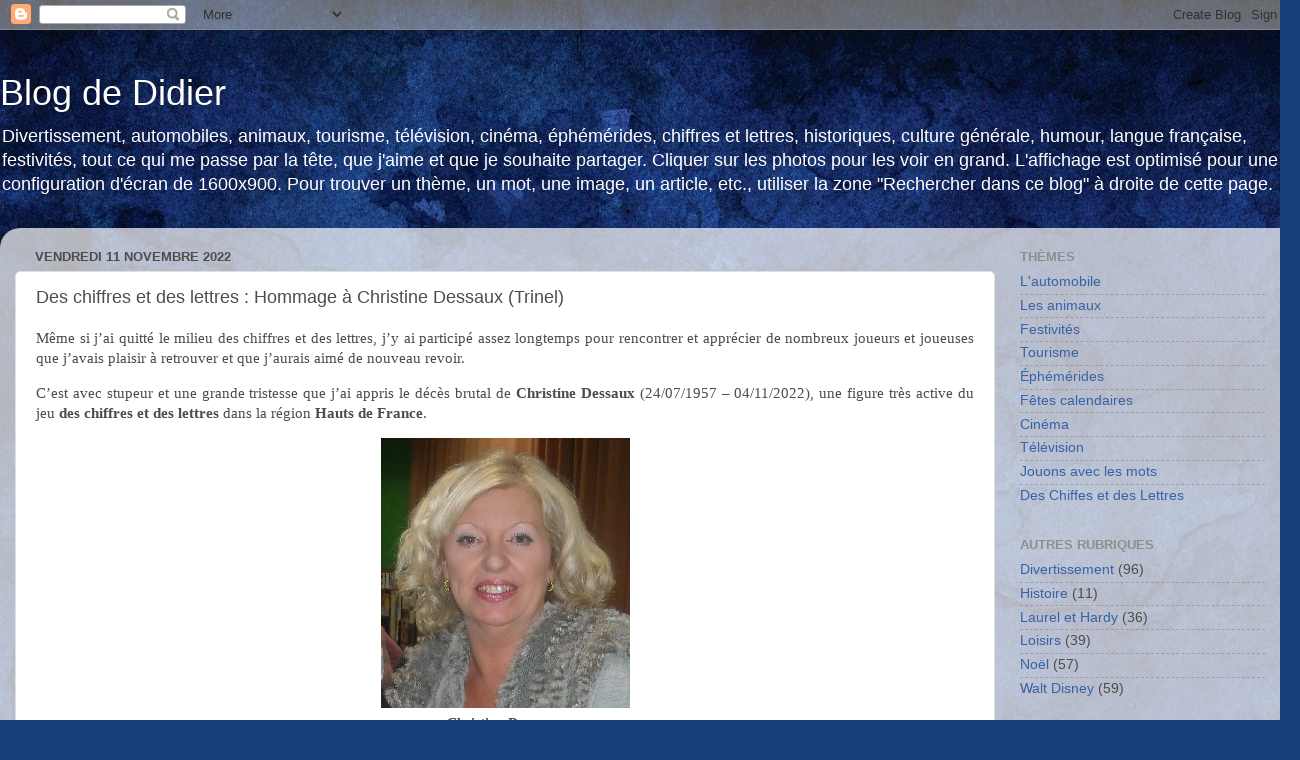

--- FILE ---
content_type: text/html; charset=UTF-8
request_url: https://didiertougard.blogspot.com/b/stats?style=BLACK_TRANSPARENT&timeRange=ALL_TIME&token=APq4FmDB-lbNGYr-hVGlITk0V98AXhl8TrtN2qqYWQWUkVcGRIqXpOGzhsdgQrDZpevsgGiTscXbMLJTUJ4oHpo07t-6OEUt_g
body_size: -5
content:
{"total":4044068,"sparklineOptions":{"backgroundColor":{"fillOpacity":0.1,"fill":"#000000"},"series":[{"areaOpacity":0.3,"color":"#202020"}]},"sparklineData":[[0,34],[1,38],[2,36],[3,49],[4,100],[5,29],[6,40],[7,37],[8,23],[9,82],[10,56],[11,21],[12,41],[13,33],[14,31],[15,47],[16,41],[17,57],[18,44],[19,24],[20,23],[21,47],[22,32],[23,33],[24,51],[25,61],[26,85],[27,56],[28,28],[29,4]],"nextTickMs":327272}